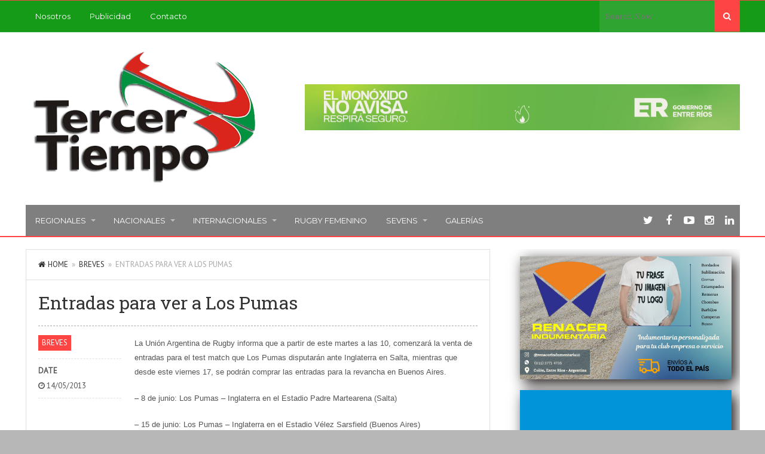

--- FILE ---
content_type: text/html; charset=UTF-8
request_url: https://www.tercertiemporugby.com.ar/entradas-para-ver-a-los-pumas/
body_size: 11947
content:
<!DOCTYPE html>
<html lang="es">
<head>
<meta charset="UTF-8">
<title>Entradas para ver a Los Pumas | Tercer Tiempo Rugby</title>
<link rel="pingback" href="https://www.tercertiemporugby.com.ar/xmlrpc.php" />
<link rel="shortcut icon" href="https://www.tercertiemporugby.com.ar/wp-content/uploads/2015/02/Favicon-TTR.png" />
<meta name="viewport" content="width=device-width" />
<!--[if lt IE 9]>
<script src="http://html5shim.googlecode.com/svn/trunk/html5.js"></script>
<![endif]-->
<meta name='robots' content='max-image-preview:large' />
<link rel='dns-prefetch' href='//fonts.googleapis.com' />
<script type="text/javascript">
/* <![CDATA[ */
window._wpemojiSettings = {"baseUrl":"https:\/\/s.w.org\/images\/core\/emoji\/15.0.3\/72x72\/","ext":".png","svgUrl":"https:\/\/s.w.org\/images\/core\/emoji\/15.0.3\/svg\/","svgExt":".svg","source":{"concatemoji":"https:\/\/www.tercertiemporugby.com.ar\/wp-includes\/js\/wp-emoji-release.min.js?ver=6.6.4"}};
/*! This file is auto-generated */
!function(i,n){var o,s,e;function c(e){try{var t={supportTests:e,timestamp:(new Date).valueOf()};sessionStorage.setItem(o,JSON.stringify(t))}catch(e){}}function p(e,t,n){e.clearRect(0,0,e.canvas.width,e.canvas.height),e.fillText(t,0,0);var t=new Uint32Array(e.getImageData(0,0,e.canvas.width,e.canvas.height).data),r=(e.clearRect(0,0,e.canvas.width,e.canvas.height),e.fillText(n,0,0),new Uint32Array(e.getImageData(0,0,e.canvas.width,e.canvas.height).data));return t.every(function(e,t){return e===r[t]})}function u(e,t,n){switch(t){case"flag":return n(e,"\ud83c\udff3\ufe0f\u200d\u26a7\ufe0f","\ud83c\udff3\ufe0f\u200b\u26a7\ufe0f")?!1:!n(e,"\ud83c\uddfa\ud83c\uddf3","\ud83c\uddfa\u200b\ud83c\uddf3")&&!n(e,"\ud83c\udff4\udb40\udc67\udb40\udc62\udb40\udc65\udb40\udc6e\udb40\udc67\udb40\udc7f","\ud83c\udff4\u200b\udb40\udc67\u200b\udb40\udc62\u200b\udb40\udc65\u200b\udb40\udc6e\u200b\udb40\udc67\u200b\udb40\udc7f");case"emoji":return!n(e,"\ud83d\udc26\u200d\u2b1b","\ud83d\udc26\u200b\u2b1b")}return!1}function f(e,t,n){var r="undefined"!=typeof WorkerGlobalScope&&self instanceof WorkerGlobalScope?new OffscreenCanvas(300,150):i.createElement("canvas"),a=r.getContext("2d",{willReadFrequently:!0}),o=(a.textBaseline="top",a.font="600 32px Arial",{});return e.forEach(function(e){o[e]=t(a,e,n)}),o}function t(e){var t=i.createElement("script");t.src=e,t.defer=!0,i.head.appendChild(t)}"undefined"!=typeof Promise&&(o="wpEmojiSettingsSupports",s=["flag","emoji"],n.supports={everything:!0,everythingExceptFlag:!0},e=new Promise(function(e){i.addEventListener("DOMContentLoaded",e,{once:!0})}),new Promise(function(t){var n=function(){try{var e=JSON.parse(sessionStorage.getItem(o));if("object"==typeof e&&"number"==typeof e.timestamp&&(new Date).valueOf()<e.timestamp+604800&&"object"==typeof e.supportTests)return e.supportTests}catch(e){}return null}();if(!n){if("undefined"!=typeof Worker&&"undefined"!=typeof OffscreenCanvas&&"undefined"!=typeof URL&&URL.createObjectURL&&"undefined"!=typeof Blob)try{var e="postMessage("+f.toString()+"("+[JSON.stringify(s),u.toString(),p.toString()].join(",")+"));",r=new Blob([e],{type:"text/javascript"}),a=new Worker(URL.createObjectURL(r),{name:"wpTestEmojiSupports"});return void(a.onmessage=function(e){c(n=e.data),a.terminate(),t(n)})}catch(e){}c(n=f(s,u,p))}t(n)}).then(function(e){for(var t in e)n.supports[t]=e[t],n.supports.everything=n.supports.everything&&n.supports[t],"flag"!==t&&(n.supports.everythingExceptFlag=n.supports.everythingExceptFlag&&n.supports[t]);n.supports.everythingExceptFlag=n.supports.everythingExceptFlag&&!n.supports.flag,n.DOMReady=!1,n.readyCallback=function(){n.DOMReady=!0}}).then(function(){return e}).then(function(){var e;n.supports.everything||(n.readyCallback(),(e=n.source||{}).concatemoji?t(e.concatemoji):e.wpemoji&&e.twemoji&&(t(e.twemoji),t(e.wpemoji)))}))}((window,document),window._wpemojiSettings);
/* ]]> */
</script>

<style id='wp-emoji-styles-inline-css' type='text/css'>

	img.wp-smiley, img.emoji {
		display: inline !important;
		border: none !important;
		box-shadow: none !important;
		height: 1em !important;
		width: 1em !important;
		margin: 0 0.07em !important;
		vertical-align: -0.1em !important;
		background: none !important;
		padding: 0 !important;
	}
</style>
<link rel='stylesheet' id='wp-block-library-css' href='https://www.tercertiemporugby.com.ar/wp-includes/css/dist/block-library/style.min.css?ver=6.6.4' type='text/css' media='all' />
<style id='classic-theme-styles-inline-css' type='text/css'>
/*! This file is auto-generated */
.wp-block-button__link{color:#fff;background-color:#32373c;border-radius:9999px;box-shadow:none;text-decoration:none;padding:calc(.667em + 2px) calc(1.333em + 2px);font-size:1.125em}.wp-block-file__button{background:#32373c;color:#fff;text-decoration:none}
</style>
<style id='global-styles-inline-css' type='text/css'>
:root{--wp--preset--aspect-ratio--square: 1;--wp--preset--aspect-ratio--4-3: 4/3;--wp--preset--aspect-ratio--3-4: 3/4;--wp--preset--aspect-ratio--3-2: 3/2;--wp--preset--aspect-ratio--2-3: 2/3;--wp--preset--aspect-ratio--16-9: 16/9;--wp--preset--aspect-ratio--9-16: 9/16;--wp--preset--color--black: #000000;--wp--preset--color--cyan-bluish-gray: #abb8c3;--wp--preset--color--white: #ffffff;--wp--preset--color--pale-pink: #f78da7;--wp--preset--color--vivid-red: #cf2e2e;--wp--preset--color--luminous-vivid-orange: #ff6900;--wp--preset--color--luminous-vivid-amber: #fcb900;--wp--preset--color--light-green-cyan: #7bdcb5;--wp--preset--color--vivid-green-cyan: #00d084;--wp--preset--color--pale-cyan-blue: #8ed1fc;--wp--preset--color--vivid-cyan-blue: #0693e3;--wp--preset--color--vivid-purple: #9b51e0;--wp--preset--gradient--vivid-cyan-blue-to-vivid-purple: linear-gradient(135deg,rgba(6,147,227,1) 0%,rgb(155,81,224) 100%);--wp--preset--gradient--light-green-cyan-to-vivid-green-cyan: linear-gradient(135deg,rgb(122,220,180) 0%,rgb(0,208,130) 100%);--wp--preset--gradient--luminous-vivid-amber-to-luminous-vivid-orange: linear-gradient(135deg,rgba(252,185,0,1) 0%,rgba(255,105,0,1) 100%);--wp--preset--gradient--luminous-vivid-orange-to-vivid-red: linear-gradient(135deg,rgba(255,105,0,1) 0%,rgb(207,46,46) 100%);--wp--preset--gradient--very-light-gray-to-cyan-bluish-gray: linear-gradient(135deg,rgb(238,238,238) 0%,rgb(169,184,195) 100%);--wp--preset--gradient--cool-to-warm-spectrum: linear-gradient(135deg,rgb(74,234,220) 0%,rgb(151,120,209) 20%,rgb(207,42,186) 40%,rgb(238,44,130) 60%,rgb(251,105,98) 80%,rgb(254,248,76) 100%);--wp--preset--gradient--blush-light-purple: linear-gradient(135deg,rgb(255,206,236) 0%,rgb(152,150,240) 100%);--wp--preset--gradient--blush-bordeaux: linear-gradient(135deg,rgb(254,205,165) 0%,rgb(254,45,45) 50%,rgb(107,0,62) 100%);--wp--preset--gradient--luminous-dusk: linear-gradient(135deg,rgb(255,203,112) 0%,rgb(199,81,192) 50%,rgb(65,88,208) 100%);--wp--preset--gradient--pale-ocean: linear-gradient(135deg,rgb(255,245,203) 0%,rgb(182,227,212) 50%,rgb(51,167,181) 100%);--wp--preset--gradient--electric-grass: linear-gradient(135deg,rgb(202,248,128) 0%,rgb(113,206,126) 100%);--wp--preset--gradient--midnight: linear-gradient(135deg,rgb(2,3,129) 0%,rgb(40,116,252) 100%);--wp--preset--font-size--small: 13px;--wp--preset--font-size--medium: 20px;--wp--preset--font-size--large: 36px;--wp--preset--font-size--x-large: 42px;--wp--preset--spacing--20: 0.44rem;--wp--preset--spacing--30: 0.67rem;--wp--preset--spacing--40: 1rem;--wp--preset--spacing--50: 1.5rem;--wp--preset--spacing--60: 2.25rem;--wp--preset--spacing--70: 3.38rem;--wp--preset--spacing--80: 5.06rem;--wp--preset--shadow--natural: 6px 6px 9px rgba(0, 0, 0, 0.2);--wp--preset--shadow--deep: 12px 12px 50px rgba(0, 0, 0, 0.4);--wp--preset--shadow--sharp: 6px 6px 0px rgba(0, 0, 0, 0.2);--wp--preset--shadow--outlined: 6px 6px 0px -3px rgba(255, 255, 255, 1), 6px 6px rgba(0, 0, 0, 1);--wp--preset--shadow--crisp: 6px 6px 0px rgba(0, 0, 0, 1);}:where(.is-layout-flex){gap: 0.5em;}:where(.is-layout-grid){gap: 0.5em;}body .is-layout-flex{display: flex;}.is-layout-flex{flex-wrap: wrap;align-items: center;}.is-layout-flex > :is(*, div){margin: 0;}body .is-layout-grid{display: grid;}.is-layout-grid > :is(*, div){margin: 0;}:where(.wp-block-columns.is-layout-flex){gap: 2em;}:where(.wp-block-columns.is-layout-grid){gap: 2em;}:where(.wp-block-post-template.is-layout-flex){gap: 1.25em;}:where(.wp-block-post-template.is-layout-grid){gap: 1.25em;}.has-black-color{color: var(--wp--preset--color--black) !important;}.has-cyan-bluish-gray-color{color: var(--wp--preset--color--cyan-bluish-gray) !important;}.has-white-color{color: var(--wp--preset--color--white) !important;}.has-pale-pink-color{color: var(--wp--preset--color--pale-pink) !important;}.has-vivid-red-color{color: var(--wp--preset--color--vivid-red) !important;}.has-luminous-vivid-orange-color{color: var(--wp--preset--color--luminous-vivid-orange) !important;}.has-luminous-vivid-amber-color{color: var(--wp--preset--color--luminous-vivid-amber) !important;}.has-light-green-cyan-color{color: var(--wp--preset--color--light-green-cyan) !important;}.has-vivid-green-cyan-color{color: var(--wp--preset--color--vivid-green-cyan) !important;}.has-pale-cyan-blue-color{color: var(--wp--preset--color--pale-cyan-blue) !important;}.has-vivid-cyan-blue-color{color: var(--wp--preset--color--vivid-cyan-blue) !important;}.has-vivid-purple-color{color: var(--wp--preset--color--vivid-purple) !important;}.has-black-background-color{background-color: var(--wp--preset--color--black) !important;}.has-cyan-bluish-gray-background-color{background-color: var(--wp--preset--color--cyan-bluish-gray) !important;}.has-white-background-color{background-color: var(--wp--preset--color--white) !important;}.has-pale-pink-background-color{background-color: var(--wp--preset--color--pale-pink) !important;}.has-vivid-red-background-color{background-color: var(--wp--preset--color--vivid-red) !important;}.has-luminous-vivid-orange-background-color{background-color: var(--wp--preset--color--luminous-vivid-orange) !important;}.has-luminous-vivid-amber-background-color{background-color: var(--wp--preset--color--luminous-vivid-amber) !important;}.has-light-green-cyan-background-color{background-color: var(--wp--preset--color--light-green-cyan) !important;}.has-vivid-green-cyan-background-color{background-color: var(--wp--preset--color--vivid-green-cyan) !important;}.has-pale-cyan-blue-background-color{background-color: var(--wp--preset--color--pale-cyan-blue) !important;}.has-vivid-cyan-blue-background-color{background-color: var(--wp--preset--color--vivid-cyan-blue) !important;}.has-vivid-purple-background-color{background-color: var(--wp--preset--color--vivid-purple) !important;}.has-black-border-color{border-color: var(--wp--preset--color--black) !important;}.has-cyan-bluish-gray-border-color{border-color: var(--wp--preset--color--cyan-bluish-gray) !important;}.has-white-border-color{border-color: var(--wp--preset--color--white) !important;}.has-pale-pink-border-color{border-color: var(--wp--preset--color--pale-pink) !important;}.has-vivid-red-border-color{border-color: var(--wp--preset--color--vivid-red) !important;}.has-luminous-vivid-orange-border-color{border-color: var(--wp--preset--color--luminous-vivid-orange) !important;}.has-luminous-vivid-amber-border-color{border-color: var(--wp--preset--color--luminous-vivid-amber) !important;}.has-light-green-cyan-border-color{border-color: var(--wp--preset--color--light-green-cyan) !important;}.has-vivid-green-cyan-border-color{border-color: var(--wp--preset--color--vivid-green-cyan) !important;}.has-pale-cyan-blue-border-color{border-color: var(--wp--preset--color--pale-cyan-blue) !important;}.has-vivid-cyan-blue-border-color{border-color: var(--wp--preset--color--vivid-cyan-blue) !important;}.has-vivid-purple-border-color{border-color: var(--wp--preset--color--vivid-purple) !important;}.has-vivid-cyan-blue-to-vivid-purple-gradient-background{background: var(--wp--preset--gradient--vivid-cyan-blue-to-vivid-purple) !important;}.has-light-green-cyan-to-vivid-green-cyan-gradient-background{background: var(--wp--preset--gradient--light-green-cyan-to-vivid-green-cyan) !important;}.has-luminous-vivid-amber-to-luminous-vivid-orange-gradient-background{background: var(--wp--preset--gradient--luminous-vivid-amber-to-luminous-vivid-orange) !important;}.has-luminous-vivid-orange-to-vivid-red-gradient-background{background: var(--wp--preset--gradient--luminous-vivid-orange-to-vivid-red) !important;}.has-very-light-gray-to-cyan-bluish-gray-gradient-background{background: var(--wp--preset--gradient--very-light-gray-to-cyan-bluish-gray) !important;}.has-cool-to-warm-spectrum-gradient-background{background: var(--wp--preset--gradient--cool-to-warm-spectrum) !important;}.has-blush-light-purple-gradient-background{background: var(--wp--preset--gradient--blush-light-purple) !important;}.has-blush-bordeaux-gradient-background{background: var(--wp--preset--gradient--blush-bordeaux) !important;}.has-luminous-dusk-gradient-background{background: var(--wp--preset--gradient--luminous-dusk) !important;}.has-pale-ocean-gradient-background{background: var(--wp--preset--gradient--pale-ocean) !important;}.has-electric-grass-gradient-background{background: var(--wp--preset--gradient--electric-grass) !important;}.has-midnight-gradient-background{background: var(--wp--preset--gradient--midnight) !important;}.has-small-font-size{font-size: var(--wp--preset--font-size--small) !important;}.has-medium-font-size{font-size: var(--wp--preset--font-size--medium) !important;}.has-large-font-size{font-size: var(--wp--preset--font-size--large) !important;}.has-x-large-font-size{font-size: var(--wp--preset--font-size--x-large) !important;}
:where(.wp-block-post-template.is-layout-flex){gap: 1.25em;}:where(.wp-block-post-template.is-layout-grid){gap: 1.25em;}
:where(.wp-block-columns.is-layout-flex){gap: 2em;}:where(.wp-block-columns.is-layout-grid){gap: 2em;}
:root :where(.wp-block-pullquote){font-size: 1.5em;line-height: 1.6;}
</style>
<link rel='stylesheet' id='agazine-style-css' href='https://www.tercertiemporugby.com.ar/wp-content/themes/agazine-child-theme/style.css?ver=6.6.4' type='text/css' media='all' />
<style id='agazine-style-inline-css' type='text/css'>
body { background-color:#b7b7b7; background-image:url(https://www.tercertiemporugby.com.ar/wp-content/themes/agazine/images/bg.png); background-repeat:repeat; background-position:0 0; background-size:auto; background-attachment:scroll; }
.main-nav a { color:#FFFFFF;} .top-nav a { color:#FFFFFF;}
.main-nav a:hover, .main-nav .sfHover > a, .main-nav .current-menu-item a, .main-nav .current_page_item a { color:#FFFFFF;}
.top-nav a:hover, .top-nav .sfHover > a, .top-nav .current-menu-item a, .top-nav .current_page_item a { color:#FFFFFF;}
.featured-post .post-cats span, .featuredslider .post-cats span, .widgetslider .post-cats span, #tabs li.active a, .tagcloud a:hover, .pagination span, .pagination a:hover, .footer-subscribe form input[type='submit'], #wp-calendar td#today, #subscribe-widget input[type='submit'], .news-ticker-title, 
.thumb-cat-icon, .thumb-comments, .module-links span, .search-button, .single-cats a, .featuredslider .flex-direction-nav a, .widgetslider .flex-direction-nav a, .scroller .flex-control-nav li a.flex-active, .tipsy-inner, #wp-calendar caption, #bbp_search_submit, .woocommerce #searchsubmit, .woocommerce ul.products li.product a.add_to_cart_button, .woocommerce-page ul.products li.product a.add_to_cart_button { background:#FF4444; }
a, a:hover, .title a:hover, .post-meta a:hover, .meta a:hover, .post-cats a:hover, .content-single ul li:before, .reply:hover i, .reply:hover a, .ticker a:hover { color:#FF4444; }
.content-single blockquote, .section-heading span, .carousel-content, .widget-title span, #tabs { border-color:#FF4444; } .thumb-comments:after { border-left-color:#FF4444; border-top-color:#FF4444; } .tipsy-arrow-s { border-top-color:#FF4444;}
    
                        .copyright-text {
    width:100%;
}                    
</style>
<link rel='stylesheet' id='font-awesome-css' href='https://www.tercertiemporugby.com.ar/wp-content/themes/agazine/css/font-awesome.css?ver=6.6.4' type='text/css' media='all' />
<link rel='stylesheet' id='flexslider-css' href='https://www.tercertiemporugby.com.ar/wp-content/themes/agazine/css/flexslider.css?ver=6.6.4' type='text/css' media='all' />
<link rel='stylesheet' id='responsive-css' href='https://www.tercertiemporugby.com.ar/wp-content/themes/agazine/css/responsive.css?ver=6.6.4' type='text/css' media='all' />
<link rel='stylesheet' id='redux-google-fonts-css' href='https://fonts.googleapis.com/css?family=PT+Sans%3A400%7CRoboto+Slab%3A400%7CMontserrat%3A400%7COswald%3A400&#038;ver=1740024160' type='text/css' media='all' />
<script type="text/javascript" src="https://www.tercertiemporugby.com.ar/wp-includes/js/jquery/jquery.min.js?ver=3.7.1" id="jquery-core-js"></script>
<script type="text/javascript" src="https://www.tercertiemporugby.com.ar/wp-includes/js/jquery/jquery-migrate.min.js?ver=3.4.1" id="jquery-migrate-js"></script>
<link rel="https://api.w.org/" href="https://www.tercertiemporugby.com.ar/wp-json/" /><link rel="alternate" title="JSON" type="application/json" href="https://www.tercertiemporugby.com.ar/wp-json/wp/v2/posts/21440" /><link rel="EditURI" type="application/rsd+xml" title="RSD" href="https://www.tercertiemporugby.com.ar/xmlrpc.php?rsd" />
<meta name="generator" content="WordPress 6.6.4" />
<link rel="canonical" href="https://www.tercertiemporugby.com.ar/entradas-para-ver-a-los-pumas/" />
<link rel='shortlink' href='https://www.tercertiemporugby.com.ar/?p=21440' />
<link rel="alternate" title="oEmbed (JSON)" type="application/json+oembed" href="https://www.tercertiemporugby.com.ar/wp-json/oembed/1.0/embed?url=https%3A%2F%2Fwww.tercertiemporugby.com.ar%2Fentradas-para-ver-a-los-pumas%2F" />
<link rel="alternate" title="oEmbed (XML)" type="text/xml+oembed" href="https://www.tercertiemporugby.com.ar/wp-json/oembed/1.0/embed?url=https%3A%2F%2Fwww.tercertiemporugby.com.ar%2Fentradas-para-ver-a-los-pumas%2F&#038;format=xml" />
<style type="text/css" title="dynamic-css" class="options-output">.top-menu{background-color:#159b18;}.top-nav ul li ul li a{color:#FFFFFF;}.top-nav ul li ul li a:hover{color:#FFFFFF;}.top-nav a:hover, .top-nav .current-menu-item a, .top-nav .current_page_item a, .top-nav .sfHover a{background-color:#ff4444;}.top-nav ul li ul li a:hover{background-color:#cc0000;}.main-nav{background-color:#7f7f7f;}.main-nav ul li ul li a{color:#FFFFFF;}.main-nav ul li ul li a:hover{color:#FFFFFF;}.main-nav a:hover, .main-nav .current-menu-item a, .main-nav .current_page_item a, .main-nav .sfHover a{background-color:#ff4444;}.main-nav ul li ul li a:hover{background-color:#cc0000;}.main-header{background-color:#ffffff;}.header{color:#FFFFFF;}.main-header{border-top:1px solid #ff4444;border-bottom:2px solid #ff4444;}.header{padding-top:15px;padding-bottom:15px;}.logo-wrap{margin-top:10px;margin-bottom:10px;}.header-widgets{margin-top:0;margin-bottom:0;}.footer{background-color:#232323;}.copyright{background-color:#161616;}body{font-family:PT Sans;font-weight:400;font-style:normal;}h1,h2,h3,h4,h5,h6, .header, .read-more, .article-heading, .slidertitle, .widget-title, .carousel-title, .widgettitle, input, .ticker, .social-widget a, .post-navigation a, .comment-reply-link, .fn, #commentform input, #commentform textarea, .pagination, .footer-subscribe, .woocommerce ul.product_list_widget li a{font-family:Roboto Slab;font-weight:400;font-style:normal;}.single-post-content{font-family:PT Sans;line-height:24px;font-weight:400;font-style:normal;font-size:16px;}.post-meta, .post-meta a, .meta, .meta a{font-family:PT Sans;line-height:20px;font-weight:400;font-style:normal;color:#999999;font-size:12px;}.widget-title, #tabs li, #tabs li.active a, .section-heading{font-family:Montserrat;line-height:22px;font-weight:400;font-style:normal;font-size:14px;}#navigation a, .st-menu a{font-family:Montserrat;line-height:20px;font-weight:400;font-style:normal;font-size:13px;}.header #logo a{font-family:Oswald;line-height:42px;font-weight:400;font-style:normal;color:#ffffff;font-size:36px;}</style></head>
<body id="blog" class="post-template-default single single-post postid-21440 single-format-standard main" itemscope itemtype="http://schema.org/WebPage">
	<div id="st-container" class="st-container">
		<nav class="st-menu st-effect-4" id="menu-4">
			<div id="close-button"><i class="fa fa-times"></i></div>
			<div class="off-canvas-search">
				<div class="header-search off-search"><form method="get" class="searchform search-form" action="https://www.tercertiemporugby.com.ar/">
	<fieldset> 
		<input type="text" name="s" class="s" value="" placeholder="Search Now"> 
		<button class="fa fa-search search-button" type="submit" value="Search"></button>
	</fieldset>
</form></div>
			</div>
			<ul id="menu-topmenu" class="menu"><li class="menu-item menu-item-type-post_type menu-item-object-page"><a href="https://www.tercertiemporugby.com.ar/nosotros/">Nosotros</a></li>
<li class="menu-item menu-item-type-custom menu-item-object-custom"><a href="https://drive.google.com/file/d/1Zim6iU5TpqJYyzQFYXEZBvo_yCQxh68R/view?usp=sharing">Publicidad</a></li>
<li class="menu-item menu-item-type-post_type menu-item-object-page"><a href="https://www.tercertiemporugby.com.ar/contacto/">Contacto</a></li>
</ul>			<ul id="menu-principalmenu" class="menu"><li class="menu-item menu-item-type-taxonomy menu-item-object-category menu-item-has-children"><a href="https://www.tercertiemporugby.com.ar/category/c17-regionales/">Regionales</a>
<ul class="sub-menu">
	<li class="menu-item menu-item-type-taxonomy menu-item-object-category"><a href="https://www.tercertiemporugby.com.ar/category/c17-regionales/c24-torneo-regional-del-litoral/">Torneo Regional del Litoral</a></li>
	<li class="menu-item menu-item-type-taxonomy menu-item-object-category"><a href="https://www.tercertiemporugby.com.ar/category/c17-regionales/c25-torneo-juvenil-dos-orillas/">Torneo Juvenil Dos Orillas</a></li>
	<li class="menu-item menu-item-type-taxonomy menu-item-object-category"><a href="https://www.tercertiemporugby.com.ar/category/c17-regionales/c26-torneo-provincial-entrerriano/">Torneo Provincial Entrerriano</a></li>
	<li class="menu-item menu-item-type-taxonomy menu-item-object-category"><a href="https://www.tercertiemporugby.com.ar/category/c17-regionales/c27-rugby-infantil/">Rugby Infantil</a></li>
	<li class="menu-item menu-item-type-taxonomy menu-item-object-category menu-item-has-children"><a href="https://www.tercertiemporugby.com.ar/category/c17-regionales/c28-entre-rios/">Entre Ríos</a>
	<ul class="sub-menu">
		<li class="menu-item menu-item-type-taxonomy menu-item-object-category"><a href="https://www.tercertiemporugby.com.ar/category/c17-regionales/c28-entre-rios/historia/">Historia</a></li>
	</ul>
</li>
	<li class="menu-item menu-item-type-taxonomy menu-item-object-category"><a href="https://www.tercertiemporugby.com.ar/category/c17-regionales/santa-fe/">Santa Fe</a></li>
	<li class="menu-item menu-item-type-taxonomy menu-item-object-category menu-item-has-children"><a href="https://www.tercertiemporugby.com.ar/category/c20-rugby/">+ Rugby</a>
	<ul class="sub-menu">
		<li class="menu-item menu-item-type-taxonomy menu-item-object-category"><a href="https://www.tercertiemporugby.com.ar/category/c20-rugby/c53-coaching/">Coaching</a></li>
		<li class="menu-item menu-item-type-taxonomy menu-item-object-category"><a href="https://www.tercertiemporugby.com.ar/category/c20-rugby/c54-espiritu-del-rugby/">Espíritu del rugby</a></li>
		<li class="menu-item menu-item-type-taxonomy menu-item-object-category"><a href="https://www.tercertiemporugby.com.ar/category/c20-rugby/c50-opinion/">Opinión</a></li>
		<li class="menu-item menu-item-type-taxonomy menu-item-object-category"><a href="https://www.tercertiemporugby.com.ar/category/c20-rugby/publicidad/">Publicidad</a></li>
	</ul>
</li>
</ul>
</li>
<li class="menu-item menu-item-type-taxonomy menu-item-object-category menu-item-has-children"><a href="https://www.tercertiemporugby.com.ar/category/c18-nacionales/">Nacionales</a>
<ul class="sub-menu">
	<li class="menu-item menu-item-type-taxonomy menu-item-object-category"><a href="https://www.tercertiemporugby.com.ar/category/c18-nacionales/c30-los-pumas/">Los Pumas</a></li>
	<li class="menu-item menu-item-type-taxonomy menu-item-object-category"><a href="https://www.tercertiemporugby.com.ar/category/c18-nacionales/jaguares/">Jaguares</a></li>
	<li class="menu-item menu-item-type-taxonomy menu-item-object-category"><a href="https://www.tercertiemporugby.com.ar/category/c18-nacionales/c32-pumitas/">Pumitas</a></li>
	<li class="menu-item menu-item-type-taxonomy menu-item-object-category"><a href="https://www.tercertiemporugby.com.ar/category/c18-nacionales/c33-campeonato-argentino-de-mayores/">Campeonato Argentino de Mayores</a></li>
	<li class="menu-item menu-item-type-taxonomy menu-item-object-category"><a href="https://www.tercertiemporugby.com.ar/category/c18-nacionales/c34-campeonato-argentino-juvenil/">Campeonato Argentino Juvenil</a></li>
	<li class="menu-item menu-item-type-taxonomy menu-item-object-category"><a href="https://www.tercertiemporugby.com.ar/category/c18-nacionales/c35-campeonato-nacional-de-clubes/">Campeonato Nacional de Clubes</a></li>
	<li class="menu-item menu-item-type-taxonomy menu-item-object-category"><a href="https://www.tercertiemporugby.com.ar/category/c18-nacionales/c36-torneo-del-interior/">Torneo del Interior</a></li>
	<li class="menu-item menu-item-type-taxonomy menu-item-object-category"><a href="https://www.tercertiemporugby.com.ar/category/c18-nacionales/c37-torneos-regionales-del-pais/">Torneos regionales del país</a></li>
</ul>
</li>
<li class="menu-item menu-item-type-taxonomy menu-item-object-category menu-item-has-children"><a href="https://www.tercertiemporugby.com.ar/category/c19-internacionales/">Internacionales</a>
<ul class="sub-menu">
	<li class="menu-item menu-item-type-taxonomy menu-item-object-category"><a href="https://www.tercertiemporugby.com.ar/category/c19-internacionales/c40-rugby-world-cup/">Rugby World Cup</a></li>
	<li class="menu-item menu-item-type-taxonomy menu-item-object-category"><a href="https://www.tercertiemporugby.com.ar/category/c19-internacionales/c42-junior-world-championship/">Junior World Championship</a></li>
	<li class="menu-item menu-item-type-taxonomy menu-item-object-category"><a href="https://www.tercertiemporugby.com.ar/category/c19-internacionales/c43-rugby-championship/">Rugby Championship</a></li>
	<li class="menu-item menu-item-type-taxonomy menu-item-object-category"><a href="https://www.tercertiemporugby.com.ar/category/c19-internacionales/superliga-americana-de-rugby/">Superliga Americana de Rugby</a></li>
	<li class="menu-item menu-item-type-taxonomy menu-item-object-category"><a href="https://www.tercertiemporugby.com.ar/category/c19-internacionales/c44-seis-naciones/">Seis Naciones</a></li>
	<li class="menu-item menu-item-type-taxonomy menu-item-object-category"><a href="https://www.tercertiemporugby.com.ar/category/c19-internacionales/c46-test-matches/">Test Matches</a></li>
	<li class="menu-item menu-item-type-taxonomy menu-item-object-category"><a href="https://www.tercertiemporugby.com.ar/category/c19-internacionales/c47-sudamericano/">Sudamericano</a></li>
</ul>
</li>
<li class="menu-item menu-item-type-taxonomy menu-item-object-category"><a href="https://www.tercertiemporugby.com.ar/category/c20-rugby/c51-rugby-femenino/">Rugby femenino</a></li>
<li class="menu-item menu-item-type-taxonomy menu-item-object-category menu-item-has-children"><a href="https://www.tercertiemporugby.com.ar/category/sevens/">Sevens</a>
<ul class="sub-menu">
	<li class="menu-item menu-item-type-taxonomy menu-item-object-category"><a href="https://www.tercertiemporugby.com.ar/category/c19-internacionales/c41-irb-sevens-series/">Sevens World Series</a></li>
	<li class="menu-item menu-item-type-taxonomy menu-item-object-category"><a href="https://www.tercertiemporugby.com.ar/category/c18-nacionales/c31-pumas-7-s/">Pumas 7’s</a></li>
	<li class="menu-item menu-item-type-taxonomy menu-item-object-category"><a href="https://www.tercertiemporugby.com.ar/category/c18-nacionales/c38-seven-de-la-republica/">Seven de la República</a></li>
</ul>
</li>
<li class="menu-item menu-item-type-custom menu-item-object-custom"><a href="https://www.facebook.com/tercertiemporugby/photos_stream?tab=photos_albums">Galerías</a></li>
</ul>					</nav>
		<div class="main-container">
			<div class="off-canvas-container">
				<!-- START HEADER -->
				<header class="main-header clearfix">
					<div class="main-navigation top-menu clearfix">
						<div class="center-width">
							<div class="top-nav">
								<nav id="navigation" >
									<div class="menu-btn off-menu fa fa-align-justify" data-effect="st-effect-4"></div>
									<ul id="menu-topmenu-1" class="menu"><li id="menu-item-23207" class="menu-item menu-item-type-post_type menu-item-object-page"><a href="https://www.tercertiemporugby.com.ar/nosotros/">Nosotros</a></li>
<li id="menu-item-41629" class="menu-item menu-item-type-custom menu-item-object-custom"><a href="https://drive.google.com/file/d/1Zim6iU5TpqJYyzQFYXEZBvo_yCQxh68R/view?usp=sharing">Publicidad</a></li>
<li id="menu-item-23215" class="menu-item menu-item-type-post_type menu-item-object-page"><a href="https://www.tercertiemporugby.com.ar/contacto/">Contacto</a></li>
</ul>								</nav>	
							</div>
															<form method="get" class="searchform search-form" action="https://www.tercertiemporugby.com.ar/">
	<fieldset> 
		<input type="text" name="s" class="s" value="" placeholder="Search Now"> 
		<button class="fa fa-search search-button" type="submit" value="Search"></button>
	</fieldset>
</form>													</div><!-- .center-width -->
					</div><!-- .top-navigation -->
					<div class="center-width">
						<div class="header clearfix">
							<div class="logo-wrap">
																	<div id="logo" class="uppercase">
										<a href="https://www.tercertiemporugby.com.ar/">
											<img src="https://www.tercertiemporugby.com.ar/wp-content/uploads/2015/02/tt-transparente-e1423978261502.png"  alt="Tercer Tiempo Rugby">
										</a>
									</div>
																							</div>
							
															<div class="header-widgets">
									<div class="widget header-widget bpxl_728_widget">		<!-- START WIDGET -->
		<div class="ad-widget-container">
			<div class="ad-widget-728">
				<a href="https://portal.entrerios.gov.ar/monoxido"><img src="https://www.tercertiemporugby.com.ar/wp-content/uploads/banners/er_monoxido.gif" width="728" height="90" alt="" /></a>			</div>
		</div>
		<!-- END WIDGET -->
		</div>								</div>
													</div><!-- .header -->
						<div class="main-navigation">
							<div class="main-nav clearfix">
								<nav id="navigation" >
																		<ul id="menu-principalmenu-1" class="menu"><li id="menu-item-23152" class="menu-item menu-item-type-taxonomy menu-item-object-category menu-item-has-children"><a href="https://www.tercertiemporugby.com.ar/category/c17-regionales/">Regionales</a>
<ul class="sub-menu">
	<li id="menu-item-23157" class="menu-item menu-item-type-taxonomy menu-item-object-category"><a href="https://www.tercertiemporugby.com.ar/category/c17-regionales/c24-torneo-regional-del-litoral/">Torneo Regional del Litoral</a></li>
	<li id="menu-item-23158" class="menu-item menu-item-type-taxonomy menu-item-object-category"><a href="https://www.tercertiemporugby.com.ar/category/c17-regionales/c25-torneo-juvenil-dos-orillas/">Torneo Juvenil Dos Orillas</a></li>
	<li id="menu-item-23159" class="menu-item menu-item-type-taxonomy menu-item-object-category"><a href="https://www.tercertiemporugby.com.ar/category/c17-regionales/c26-torneo-provincial-entrerriano/">Torneo Provincial Entrerriano</a></li>
	<li id="menu-item-23160" class="menu-item menu-item-type-taxonomy menu-item-object-category"><a href="https://www.tercertiemporugby.com.ar/category/c17-regionales/c27-rugby-infantil/">Rugby Infantil</a></li>
	<li id="menu-item-23161" class="menu-item menu-item-type-taxonomy menu-item-object-category menu-item-has-children"><a href="https://www.tercertiemporugby.com.ar/category/c17-regionales/c28-entre-rios/">Entre Ríos</a>
	<ul class="sub-menu">
		<li id="menu-item-41288" class="menu-item menu-item-type-taxonomy menu-item-object-category"><a href="https://www.tercertiemporugby.com.ar/category/c17-regionales/c28-entre-rios/historia/">Historia</a></li>
	</ul>
</li>
	<li id="menu-item-68057" class="menu-item menu-item-type-taxonomy menu-item-object-category"><a href="https://www.tercertiemporugby.com.ar/category/c17-regionales/santa-fe/">Santa Fe</a></li>
	<li id="menu-item-23202" class="menu-item menu-item-type-taxonomy menu-item-object-category menu-item-has-children"><a href="https://www.tercertiemporugby.com.ar/category/c20-rugby/">+ Rugby</a>
	<ul class="sub-menu">
		<li id="menu-item-23203" class="menu-item menu-item-type-taxonomy menu-item-object-category"><a href="https://www.tercertiemporugby.com.ar/category/c20-rugby/c53-coaching/">Coaching</a></li>
		<li id="menu-item-23204" class="menu-item menu-item-type-taxonomy menu-item-object-category"><a href="https://www.tercertiemporugby.com.ar/category/c20-rugby/c54-espiritu-del-rugby/">Espíritu del rugby</a></li>
		<li id="menu-item-23205" class="menu-item menu-item-type-taxonomy menu-item-object-category"><a href="https://www.tercertiemporugby.com.ar/category/c20-rugby/c50-opinion/">Opinión</a></li>
		<li id="menu-item-47136" class="menu-item menu-item-type-taxonomy menu-item-object-category"><a href="https://www.tercertiemporugby.com.ar/category/c20-rugby/publicidad/">Publicidad</a></li>
	</ul>
</li>
</ul>
</li>
<li id="menu-item-23153" class="menu-item menu-item-type-taxonomy menu-item-object-category menu-item-has-children"><a href="https://www.tercertiemporugby.com.ar/category/c18-nacionales/">Nacionales</a>
<ul class="sub-menu">
	<li id="menu-item-23186" class="menu-item menu-item-type-taxonomy menu-item-object-category"><a href="https://www.tercertiemporugby.com.ar/category/c18-nacionales/c30-los-pumas/">Los Pumas</a></li>
	<li id="menu-item-28311" class="menu-item menu-item-type-taxonomy menu-item-object-category"><a href="https://www.tercertiemporugby.com.ar/category/c18-nacionales/jaguares/">Jaguares</a></li>
	<li id="menu-item-23163" class="menu-item menu-item-type-taxonomy menu-item-object-category"><a href="https://www.tercertiemporugby.com.ar/category/c18-nacionales/c32-pumitas/">Pumitas</a></li>
	<li id="menu-item-23189" class="menu-item menu-item-type-taxonomy menu-item-object-category"><a href="https://www.tercertiemporugby.com.ar/category/c18-nacionales/c33-campeonato-argentino-de-mayores/">Campeonato Argentino de Mayores</a></li>
	<li id="menu-item-23190" class="menu-item menu-item-type-taxonomy menu-item-object-category"><a href="https://www.tercertiemporugby.com.ar/category/c18-nacionales/c34-campeonato-argentino-juvenil/">Campeonato Argentino Juvenil</a></li>
	<li id="menu-item-23191" class="menu-item menu-item-type-taxonomy menu-item-object-category"><a href="https://www.tercertiemporugby.com.ar/category/c18-nacionales/c35-campeonato-nacional-de-clubes/">Campeonato Nacional de Clubes</a></li>
	<li id="menu-item-23192" class="menu-item menu-item-type-taxonomy menu-item-object-category"><a href="https://www.tercertiemporugby.com.ar/category/c18-nacionales/c36-torneo-del-interior/">Torneo del Interior</a></li>
	<li id="menu-item-23193" class="menu-item menu-item-type-taxonomy menu-item-object-category"><a href="https://www.tercertiemporugby.com.ar/category/c18-nacionales/c37-torneos-regionales-del-pais/">Torneos regionales del país</a></li>
</ul>
</li>
<li id="menu-item-23194" class="menu-item menu-item-type-taxonomy menu-item-object-category menu-item-has-children"><a href="https://www.tercertiemporugby.com.ar/category/c19-internacionales/">Internacionales</a>
<ul class="sub-menu">
	<li id="menu-item-23195" class="menu-item menu-item-type-taxonomy menu-item-object-category"><a href="https://www.tercertiemporugby.com.ar/category/c19-internacionales/c40-rugby-world-cup/">Rugby World Cup</a></li>
	<li id="menu-item-23197" class="menu-item menu-item-type-taxonomy menu-item-object-category"><a href="https://www.tercertiemporugby.com.ar/category/c19-internacionales/c42-junior-world-championship/">Junior World Championship</a></li>
	<li id="menu-item-23198" class="menu-item menu-item-type-taxonomy menu-item-object-category"><a href="https://www.tercertiemporugby.com.ar/category/c19-internacionales/c43-rugby-championship/">Rugby Championship</a></li>
	<li id="menu-item-60030" class="menu-item menu-item-type-taxonomy menu-item-object-category"><a href="https://www.tercertiemporugby.com.ar/category/c19-internacionales/superliga-americana-de-rugby/">Superliga Americana de Rugby</a></li>
	<li id="menu-item-23199" class="menu-item menu-item-type-taxonomy menu-item-object-category"><a href="https://www.tercertiemporugby.com.ar/category/c19-internacionales/c44-seis-naciones/">Seis Naciones</a></li>
	<li id="menu-item-23200" class="menu-item menu-item-type-taxonomy menu-item-object-category"><a href="https://www.tercertiemporugby.com.ar/category/c19-internacionales/c46-test-matches/">Test Matches</a></li>
	<li id="menu-item-23201" class="menu-item menu-item-type-taxonomy menu-item-object-category"><a href="https://www.tercertiemporugby.com.ar/category/c19-internacionales/c47-sudamericano/">Sudamericano</a></li>
</ul>
</li>
<li id="menu-item-23206" class="menu-item menu-item-type-taxonomy menu-item-object-category"><a href="https://www.tercertiemporugby.com.ar/category/c20-rugby/c51-rugby-femenino/">Rugby femenino</a></li>
<li id="menu-item-27597" class="menu-item menu-item-type-taxonomy menu-item-object-category menu-item-has-children"><a href="https://www.tercertiemporugby.com.ar/category/sevens/">Sevens</a>
<ul class="sub-menu">
	<li id="menu-item-23196" class="menu-item menu-item-type-taxonomy menu-item-object-category"><a href="https://www.tercertiemporugby.com.ar/category/c19-internacionales/c41-irb-sevens-series/">Sevens World Series</a></li>
	<li id="menu-item-23162" class="menu-item menu-item-type-taxonomy menu-item-object-category"><a href="https://www.tercertiemporugby.com.ar/category/c18-nacionales/c31-pumas-7-s/">Pumas 7’s</a></li>
	<li id="menu-item-27598" class="menu-item menu-item-type-taxonomy menu-item-object-category"><a href="https://www.tercertiemporugby.com.ar/category/c18-nacionales/c38-seven-de-la-republica/">Seven de la República</a></li>
</ul>
</li>
<li id="menu-item-23341" class="menu-item menu-item-type-custom menu-item-object-custom"><a href="https://www.facebook.com/tercertiemporugby/photos_stream?tab=photos_albums">Galerías</a></li>
</ul>																	</nav>
								<div class="social-links">
	<a class="fa fa-twitter twitter" href="https://twitter.com/3ertiemporugby"></a>	<a class="fa fa-facebook facebook" href="https://www.facebook.com/tercertiemporugby"></a>	<a class="fa fa-youtube-play youtube" href="https://www.youtube.com/user/tercertiemporugby"></a>	<a class="fa fa-instagram instagram" href="https://www.instagram.com/tercertiemporugby/"></a>			<a class="fa fa-linkedin linkedin" href="https://www.linkedin.com/in/tercertiemporugby"></a>		</div><!-- .social-links -->							</div><!-- .main-nav -->
						</div><!-- .main-navigation -->
					</div><!-- .center-width -->
				</header>
								<!-- END HEADER --><div class="main-wrapper">
	<div id="page">
		<div class="main-content">
			<div class="content-area">
				<div class="content-single content-blog">
									<div class="single-content clearfix">
													<div class="breadcrumbs uppercase">
								<a href="https://www.tercertiemporugby.com.ar"> <i class="fa fa-home"></i>Home</a>&nbsp;&nbsp;&#187;&nbsp;&nbsp;<a href="https://www.tercertiemporugby.com.ar/category/c57-breves/" rel="category tag">Breves</a>&nbsp;&nbsp;&#187;&nbsp;&nbsp;Entradas para ver a Los Pumas							</div>
												<article id="post-21440" class="post-21440 post type-post status-publish format-standard hentry category-c57-breves">
															<header>
									<h1 class="title entry-title single-title">Entradas para ver a Los Pumas</h1>								</header>
																					<div class="single-post-content">				
																
								<p class="MsoNormal"><span style="font-family: Arial, sans-serif; font-size: 10pt; line-height: 1.3em;">La Unión Argentina de Rugby informa que a partir de este martes a las 10, comenzará la venta de entradas para el test match que Los Pumas disputarán ante Inglaterra en Salta, mientras que desde este viernes 17, se podrán comprar las entradas para la revancha en Buenos Aires.</span></p>
<p>  <span id="more-21440"></span>  </p>
<p class="MsoNormal"><span style="font-family: Arial, sans-serif; font-size: 10pt; line-height: 1.3em;">&#8211; 8 de junio: Los Pumas &#8211; Inglaterra en el Estadio Padre Martearena (Salta)</span></p>
<p class="MsoNormal"><span style="font-size: 10.0pt; mso-bidi-font-size: 12.0pt; font-family: 'Arial','sans-serif';" lang="ES">&#8211; 15 de junio: Los Pumas &#8211; Inglaterra en el Estadio Vélez Sarsfield (Buenos Aires)</span></p>
<p class="MsoNormal"><span style="font-family: Arial, sans-serif; font-size: 10pt; line-height: 1.3em;">Las entradas podrán adquirirse a través de www.uar.com.ar Sección TICKETS.</span></p>
<p class="MsoNormal"><span style="font-family: Arial, sans-serif; font-size: 10pt; line-height: 1.3em;">Para el encuentro en el Estadio Padre Martearena, el 8 de junio, el precio de las entradas irá desde $90 (general) hasta</span><span style="font-family: Arial, sans-serif; font-size: 10pt; line-height: 1.3em;">  </span><span style="font-family: Arial, sans-serif; font-size: 10pt; line-height: 1.3em;">$320 (platea central cubierta). Mientras que para el partido en el Estadio de Vélez Sarsfield, el 15 de junio, el costo de las entradas estará entre $80 (general) y $340 (platea baja).</span></p>
<p class="MsoNormal"><span style="font-family: Arial, sans-serif; font-size: 10pt; line-height: 1.3em;">La UAR reservará para cada encuentro, una cantidad de tickets para los jugadores infantiles que se podrán adquirir a través de las Uniones anfitrionas</span><span style="font-family: Arial, sans-serif; font-size: 10pt; line-height: 1.3em;">  </span><span style="font-family: Arial, sans-serif; font-size: 10pt; line-height: 1.3em;">de cada test match (Salta/URBA).</span></p>
<p class="MsoNormal"><span style="font-family: Arial, sans-serif; font-size: 10pt; line-height: 1.3em;">Por su parte, al cabo de esta serie, se informará respecto a los tickets de los partidos en vistas al Rugby Championship.</span></p>
							
																							</div><!--.single-post-content-->
							
															<div class="single-meta">
																			<span class="post-cat uppercase single-cats meta-section clearfix"><a href="https://www.tercertiemporugby.com.ar/category/c57-breves/" rel="category tag">Breves</a></span>
																																					<span class="post-date meta-section">
											<span class="meta-title uppercase">Date</span>
											<time><i class="fa fa-clock-o"></i> 14/05/2013</time>
										</span>
																										</div>
																				</article><!--.blog post-->
							
						
												
						
											
						<div class="relatedPosts"><h3 class="section-heading uppercase"><span>Related Posts</span></h3><ul class="slides">										<li>
											<a href="https://www.tercertiemporugby.com.ar/ivan-nemer-citado-para-representar-al-seleccionado-italiano/" title="Iván Nemer, citado para representar al seleccionado italiano" rel="nofollow">
												 
													<div class="relatedthumb"><img width="373" height="215" src="https://www.tercertiemporugby.com.ar/wp-content/uploads/2021/10/Nemer-373x215.jpg" class="attachment-featured size-featured wp-post-image" alt="" decoding="async" fetchpriority="high" /></div>
																							</a>
																						<div class="related-content">
												<header>
													<h1 class="title title16 entry-title"><a href="https://www.tercertiemporugby.com.ar/ivan-nemer-citado-para-representar-al-seleccionado-italiano/" rel="bookmark">Iván Nemer, citado para representar al seleccionado italiano</a></h1>												</header><!--.header-->		
												<div class="post-meta">
																																								<time datetime="2021-10-13"><i class="fa fa-clock-o"></i> 13/10/2021</time>
																									</div>
											</div>
										</li>
																				<li>
											<a href="https://www.tercertiemporugby.com.ar/los-british-irish-lions-reciben-la-primera-dosis-de-la-vacuna-contra-el-coronavirus-antes-de-partir-hacia-sudafrica/" title="Los British &#038; Irish Lions reciben la primera dosis de la vacuna contra el coronavirus antes de partir hacia Sudáfrica" rel="nofollow">
												 
													<div class="relatedthumb"><img width="373" height="215" src="https://www.tercertiemporugby.com.ar/wp-content/uploads/2021/01/lions-farrell-373x215.jpg" class="attachment-featured size-featured wp-post-image" alt="" decoding="async" /></div>
																							</a>
																						<div class="related-content">
												<header>
													<h1 class="title title16 entry-title"><a href="https://www.tercertiemporugby.com.ar/los-british-irish-lions-reciben-la-primera-dosis-de-la-vacuna-contra-el-coronavirus-antes-de-partir-hacia-sudafrica/" rel="bookmark">Los British &#038; Irish Lions reciben la primera dosis de la vacuna contra el coronavirus antes de partir hacia Sudáfrica</a></h1>												</header><!--.header-->		
												<div class="post-meta">
																																								<time datetime="2021-06-5"><i class="fa fa-clock-o"></i> 05/06/2021</time>
																									</div>
											</div>
										</li>
																				<li>
											<a href="https://www.tercertiemporugby.com.ar/jose-pellicena-dt-de-los-pumitas-el-acompanamiento-integral-de-los-jugadores-jovenes-es-fundamental/" title="José Pellicena, DT de Los Pumitas: «El acompañamiento integral de los jugadores jóvenes es fundamental»" rel="nofollow">
												 
													<div class="relatedthumb"><img width="373" height="215" src="https://www.tercertiemporugby.com.ar/wp-content/uploads/2019/06/Pellicena-373x215.jpg" class="attachment-featured size-featured wp-post-image" alt="" decoding="async" /></div>
																							</a>
																						<div class="related-content">
												<header>
													<h1 class="title title16 entry-title"><a href="https://www.tercertiemporugby.com.ar/jose-pellicena-dt-de-los-pumitas-el-acompanamiento-integral-de-los-jugadores-jovenes-es-fundamental/" rel="bookmark">José Pellicena, DT de Los Pumitas: «El acompañamiento integral de los jugadores jóvenes es fundamental»</a></h1>												</header><!--.header-->		
												<div class="post-meta">
																																								<time datetime="2021-06-4"><i class="fa fa-clock-o"></i> 04/06/2021</time>
																									</div>
											</div>
										</li>
																				<li>
											<a href="https://www.tercertiemporugby.com.ar/el-tucumano-mateo-carreras-extendio-su-vinculo-con-newcastle/" title="El tucumano Mateo Carreras extendió su vínculo con Newcastle" rel="nofollow">
												 
													<div class="relatedthumb"><img width="373" height="215" src="https://www.tercertiemporugby.com.ar/wp-content/uploads/2021/03/mateo-carreras-373x215.jpg" class="attachment-featured size-featured wp-post-image" alt="" decoding="async" loading="lazy" /></div>
																							</a>
																						<div class="related-content">
												<header>
													<h1 class="title title16 entry-title"><a href="https://www.tercertiemporugby.com.ar/el-tucumano-mateo-carreras-extendio-su-vinculo-con-newcastle/" rel="bookmark">El tucumano Mateo Carreras extendió su vínculo con Newcastle</a></h1>												</header><!--.header-->		
												<div class="post-meta">
																																								<time datetime="2021-06-3"><i class="fa fa-clock-o"></i> 03/06/2021</time>
																									</div>
											</div>
										</li>
																				<li>
											<a href="https://www.tercertiemporugby.com.ar/argentina-francia-confirmado-para-el-6-de-noviembre-proximo/" title="Argentina-Francia, confirmado para el 6 de noviembre próximo" rel="nofollow">
												 
													<div class="relatedthumb"><img width="373" height="215" src="https://www.tercertiemporugby.com.ar/wp-content/uploads/2019/09/Francia-vs-Argentina-Rugby-World-Cup-2019_-Grupo-C-373x215.jpg" class="attachment-featured size-featured wp-post-image" alt="" decoding="async" loading="lazy" /></div>
																							</a>
																						<div class="related-content">
												<header>
													<h1 class="title title16 entry-title"><a href="https://www.tercertiemporugby.com.ar/argentina-francia-confirmado-para-el-6-de-noviembre-proximo/" rel="bookmark">Argentina-Francia, confirmado para el 6 de noviembre próximo</a></h1>												</header><!--.header-->		
												<div class="post-meta">
																																								<time datetime="2021-06-2"><i class="fa fa-clock-o"></i> 02/06/2021</time>
																									</div>
											</div>
										</li>
																				<li>
											<a href="https://www.tercertiemporugby.com.ar/el-plantel-de-uruguay-para-el-gran-objetivo-de-las-eliminatorias-rumbo-a-francia-2023/" title="El plantel de Uruguay para el gran objetivo de las eliminatorias rumbo a Francia 2023" rel="nofollow">
												 
													<div class="relatedthumb"><img width="373" height="215" src="https://www.tercertiemporugby.com.ar/wp-content/uploads/2019/10/uruguay-373x215.jpg" class="attachment-featured size-featured wp-post-image" alt="" decoding="async" loading="lazy" /></div>
																							</a>
																						<div class="related-content">
												<header>
													<h1 class="title title16 entry-title"><a href="https://www.tercertiemporugby.com.ar/el-plantel-de-uruguay-para-el-gran-objetivo-de-las-eliminatorias-rumbo-a-francia-2023/" rel="bookmark">El plantel de Uruguay para el gran objetivo de las eliminatorias rumbo a Francia 2023</a></h1>												</header><!--.header-->		
												<div class="post-meta">
																																								<time datetime="2021-06-1"><i class="fa fa-clock-o"></i> 01/06/2021</time>
																									</div>
											</div>
										</li>
																				<li>
											<a href="https://www.tercertiemporugby.com.ar/exitosa-colecta-solidaria-en-colon/" title="Exitosa colecta solidaria en Colón" rel="nofollow">
												 
													<div class="relatedthumb"><img width="373" height="215" src="https://www.tercertiemporugby.com.ar/wp-content/uploads/2021/05/colecta-colon-373x215.jpg" class="attachment-featured size-featured wp-post-image" alt="" decoding="async" loading="lazy" /></div>
																							</a>
																						<div class="related-content">
												<header>
													<h1 class="title title16 entry-title"><a href="https://www.tercertiemporugby.com.ar/exitosa-colecta-solidaria-en-colon/" rel="bookmark">Exitosa colecta solidaria en Colón</a></h1>												</header><!--.header-->		
												<div class="post-meta">
																																								<time datetime="2021-05-31"><i class="fa fa-clock-o"></i> 31/05/2021</time>
																									</div>
											</div>
										</li>
																				<li>
											<a href="https://www.tercertiemporugby.com.ar/el-bonaerense-lucas-mensa-seguira-su-carrera-en-el-stade-montois/" title="El bonaerense Lucas Mensa seguirá su carrera en el Stade Montois" rel="nofollow">
												 
													<div class="relatedthumb"><img width="373" height="215" src="https://www.tercertiemporugby.com.ar/wp-content/uploads/2019/12/mensa-373x215.jpg" class="attachment-featured size-featured wp-post-image" alt="" decoding="async" loading="lazy" /></div>
																							</a>
																						<div class="related-content">
												<header>
													<h1 class="title title16 entry-title"><a href="https://www.tercertiemporugby.com.ar/el-bonaerense-lucas-mensa-seguira-su-carrera-en-el-stade-montois/" rel="bookmark">El bonaerense Lucas Mensa seguirá su carrera en el Stade Montois</a></h1>												</header><!--.header-->		
												<div class="post-meta">
																																								<time datetime="2021-05-30"><i class="fa fa-clock-o"></i> 30/05/2021</time>
																									</div>
											</div>
										</li>
																				<li>
											<a href="https://www.tercertiemporugby.com.ar/charla-sobre-nutricion-para-infantiles-y-juveniles-del-club-tilcara/" title="Charla sobre nutrición para infantiles y juveniles del Club Tilcara" rel="nofollow">
												 
													<div class="relatedthumb"><img width="373" height="215" src="https://www.tercertiemporugby.com.ar/wp-content/uploads/2021/05/nutricion-tilcara-2-373x215.jpg" class="attachment-featured size-featured wp-post-image" alt="" decoding="async" loading="lazy" /></div>
																							</a>
																						<div class="related-content">
												<header>
													<h1 class="title title16 entry-title"><a href="https://www.tercertiemporugby.com.ar/charla-sobre-nutricion-para-infantiles-y-juveniles-del-club-tilcara/" rel="bookmark">Charla sobre nutrición para infantiles y juveniles del Club Tilcara</a></h1>												</header><!--.header-->		
												<div class="post-meta">
																																								<time datetime="2021-05-29"><i class="fa fa-clock-o"></i> 29/05/2021</time>
																									</div>
											</div>
										</li>
																				<li>
											<a href="https://www.tercertiemporugby.com.ar/monaco-se-prepara-para-recibir-al-repechaje-olimpico/" title="Mónaco se prepara para recibir al repechaje olímpico" rel="nofollow">
												 
													<div class="relatedthumb"><img width="373" height="215" src="https://www.tercertiemporugby.com.ar/wp-content/uploads/2018/02/reding-373x215.jpg" class="attachment-featured size-featured wp-post-image" alt="" decoding="async" loading="lazy" /></div>
																							</a>
																						<div class="related-content">
												<header>
													<h1 class="title title16 entry-title"><a href="https://www.tercertiemporugby.com.ar/monaco-se-prepara-para-recibir-al-repechaje-olimpico/" rel="bookmark">Mónaco se prepara para recibir al repechaje olímpico</a></h1>												</header><!--.header-->		
												<div class="post-meta">
																																								<time datetime="2021-05-28"><i class="fa fa-clock-o"></i> 28/05/2021</time>
																									</div>
											</div>
										</li>
																				<li>
											<a href="https://www.tercertiemporugby.com.ar/el-italo-argentino-wagenpfeil-extendio-su-vinculo-con-viadana-rugby/" title="El ítalo-argentino Wagenpfeil extendió su vínculo con Viadana Rugby" rel="nofollow">
												 
													<div class="relatedthumb"><img width="373" height="215" src="https://www.tercertiemporugby.com.ar/wp-content/uploads/2021/05/Wagenpfiel-373x215.jpg" class="attachment-featured size-featured wp-post-image" alt="" decoding="async" loading="lazy" /></div>
																							</a>
																						<div class="related-content">
												<header>
													<h1 class="title title16 entry-title"><a href="https://www.tercertiemporugby.com.ar/el-italo-argentino-wagenpfeil-extendio-su-vinculo-con-viadana-rugby/" rel="bookmark">El ítalo-argentino Wagenpfeil extendió su vínculo con Viadana Rugby</a></h1>												</header><!--.header-->		
												<div class="post-meta">
																																								<time datetime="2021-05-27"><i class="fa fa-clock-o"></i> 27/05/2021</time>
																									</div>
											</div>
										</li>
																				<li>
											<a href="https://www.tercertiemporugby.com.ar/rugby-seguro-en-santa-fe-fuar-somos-todos/" title="Rugby Seguro: “En Santa Fe, FUAR somos todos”" rel="nofollow">
												 
													<div class="relatedthumb"><img width="373" height="215" src="https://www.tercertiemporugby.com.ar/wp-content/uploads/2021/05/Usr-Fuar.1-373x215.jpg" class="attachment-featured size-featured wp-post-image" alt="" decoding="async" loading="lazy" /></div>
																							</a>
																						<div class="related-content">
												<header>
													<h1 class="title title16 entry-title"><a href="https://www.tercertiemporugby.com.ar/rugby-seguro-en-santa-fe-fuar-somos-todos/" rel="bookmark">Rugby Seguro: “En Santa Fe, FUAR somos todos”</a></h1>												</header><!--.header-->		
												<div class="post-meta">
																																								<time datetime="2021-05-26"><i class="fa fa-clock-o"></i> 26/05/2021</time>
																									</div>
											</div>
										</li>
																				<li>
											<a href="https://www.tercertiemporugby.com.ar/japon-se-prepara-en-vistas-a-su-gira-por-europa/" title="Japón se prepara en vistas a su gira por Europa" rel="nofollow">
												 
													<div class="relatedthumb"><img width="373" height="215" src="https://www.tercertiemporugby.com.ar/wp-content/uploads/2021/05/Michael-Leitch-Japon-373x215.jpg" class="attachment-featured size-featured wp-post-image" alt="" decoding="async" loading="lazy" /></div>
																							</a>
																						<div class="related-content">
												<header>
													<h1 class="title title16 entry-title"><a href="https://www.tercertiemporugby.com.ar/japon-se-prepara-en-vistas-a-su-gira-por-europa/" rel="bookmark">Japón se prepara en vistas a su gira por Europa</a></h1>												</header><!--.header-->		
												<div class="post-meta">
																																								<time datetime="2021-05-25"><i class="fa fa-clock-o"></i> 25/05/2021</time>
																									</div>
											</div>
										</li>
																				<li>
											<a href="https://www.tercertiemporugby.com.ar/fallecio-un-emblema-del-rugby-santafesino/" title="Falleció un emblema del rugby santafesino" rel="nofollow">
												 
													<div class="relatedthumb"><img width="373" height="215" src="https://www.tercertiemporugby.com.ar/wp-content/uploads/2021/05/zilonka-373x215.jpg" class="attachment-featured size-featured wp-post-image" alt="" decoding="async" loading="lazy" /></div>
																							</a>
																						<div class="related-content">
												<header>
													<h1 class="title title16 entry-title"><a href="https://www.tercertiemporugby.com.ar/fallecio-un-emblema-del-rugby-santafesino/" rel="bookmark">Falleció un emblema del rugby santafesino</a></h1>												</header><!--.header-->		
												<div class="post-meta">
																																								<time datetime="2021-05-24"><i class="fa fa-clock-o"></i> 24/05/2021</time>
																									</div>
											</div>
										</li>
																				<li>
											<a href="https://www.tercertiemporugby.com.ar/volpi-renovo-su-contrato-con-el-doncaster-knights-ingles/" title="Volpi renovó su contrato con el Doncaster Knights inglés" rel="nofollow">
												 
													<div class="relatedthumb"><img width="373" height="215" src="https://www.tercertiemporugby.com.ar/wp-content/uploads/2020/08/PSX_20200820_110228-373x215.jpg" class="attachment-featured size-featured wp-post-image" alt="" decoding="async" loading="lazy" /></div>
																							</a>
																						<div class="related-content">
												<header>
													<h1 class="title title16 entry-title"><a href="https://www.tercertiemporugby.com.ar/volpi-renovo-su-contrato-con-el-doncaster-knights-ingles/" rel="bookmark">Volpi renovó su contrato con el Doncaster Knights inglés</a></h1>												</header><!--.header-->		
												<div class="post-meta">
																																								<time datetime="2021-05-23"><i class="fa fa-clock-o"></i> 23/05/2021</time>
																									</div>
											</div>
										</li>
																				<li>
											<a href="https://www.tercertiemporugby.com.ar/try-del-cordobes-mallia-para-un-nuevo-titulo-del-toulouse/" title="Try del cordobés Mallía para un nuevo título del Toulouse" rel="nofollow">
												 
													<div class="relatedthumb"><img width="373" height="215" src="https://www.tercertiemporugby.com.ar/wp-content/uploads/2021/05/mallia-toulouse-373x215.jpg" class="attachment-featured size-featured wp-post-image" alt="" decoding="async" loading="lazy" /></div>
																							</a>
																						<div class="related-content">
												<header>
													<h1 class="title title16 entry-title"><a href="https://www.tercertiemporugby.com.ar/try-del-cordobes-mallia-para-un-nuevo-titulo-del-toulouse/" rel="bookmark">Try del cordobés Mallía para un nuevo título del Toulouse</a></h1>												</header><!--.header-->		
												<div class="post-meta">
																																								<time datetime="2021-05-22"><i class="fa fa-clock-o"></i> 22/05/2021</time>
																									</div>
											</div>
										</li>
										</ul></div>						
						<div id="comments" class="comments-area clearfix">
								
			<!-- If comments are open, but there are no comments. -->

		<div id="respond" class="comment-respond">
		<h3 id="reply-title" class="comment-reply-title"><h4 class="section-heading uppercase"><span>Leave a Reply</span></h4></h3><p class="must-log-in">Lo siento, debes estar <a href="https://www.tercertiemporugby.com.ar/ttr-login/?redirect_to=https%3A%2F%2Fwww.tercertiemporugby.com.ar%2Fentradas-para-ver-a-los-pumas%2F">conectado</a> para publicar un comentario.</p>	</div><!-- #respond -->
							</div><!-- #comments -->
						
											</div><!--.single-content-->
				</div>
					</div><!--content-area-->
	<aside class="sidebar primary-sidebar">
	<div id="sidebar">
           
               <div align="center"  style="width:100%">
                  <a href="https://www.instagram.com/renacerindumentaria10/" target="_blank"><img src="https://www.tercertiemporugby.com.ar/wp-content/uploads/banners/renacer_indumentaria.png" style="width: 90% !important; margin-left: 3% !important; margin-top: 3% !important; box-shadow: 7px 7px 22px rgb(29, 23, 23);"/></a>

                  <a href="http://instagram.com/bruzzonibebidas" target="_blank"><img src="https://www.tercertiemporugby.com.ar/wp-content/uploads/banners/bruzzoni-2.png" style="width: 90% !important; margin-left: 3% !important; margin-top: 3% !important; box-shadow: 7px 7px 22px rgb(29, 23, 23);"/></a>

                 <a href="https://www.instagram.com/ng.comunicaciondigital" target="_blank"><img src="https://www.tercertiemporugby.com.ar/wp-content/uploads/banners/ng-digital.png" style="width: 90% !important; margin-left: 3% !important; margin-top: 3% !important; box-shadow: 7px 7px 22px rgb(29, 23, 23);"/></a>
                    
                 <a href="https://www.instagram.com/atelierdepizzas.pna/" target="_blank"><img src="https://www.tercertiemporugby.com.ar/wp-content/uploads/banners/atelier_de_pizzas.jpeg"  style="width: 90% !important; margin-left: 3% !important; margin-top: 6px; margin-bottom: 3% !important; box-shadow: 7px 7px 22px rgb(29, 23, 23);"/></a>

                 <a href="https://www.instagram.com/sgn.entrenamiento/" target="_blank"><img src="https://www.tercertiemporugby.com.ar/wp-content/uploads/banners/sgn.png" style="width: 90% !important; margin-left: 3% !important; margin-top: 6px; box-shadow: 7px 7px 22px rgb(29, 23, 23);"></a>

                 <a href="https://centrodeojoslodolo.com/"><img src="https://www.tercertiemporugby.com.ar/wp-content/uploads/banners/lodolo.gif" style="width: 90% !important; margin-left: 3% !important; margin-top: 6px; box-shadow: 7px 7px 22px rgb(29, 23, 23);"></a>

                 <a href="https://bit.ly/TercerTiempoStream" target="_blank"><img src="https://www.tercertiemporugby.com.ar/wp-content/uploads/banners/Banner-ttr-streaming.png" style="width: 90% !important; margin-left: 3% !important; margin-top: 6px; margin-bottom: 3% !important; box-shadow: 7px 7px 22px rgb(29, 23, 23);" alt="Imagen 3"></a>

                 <a href="https://www.petropack.com" target="_blank"><img src="https://www.tercertiemporugby.com.ar/wp-content/uploads/banners/petropack.jpg" style="width: 90% !important; margin-left: 3% !important; margin-top: 6px; box-shadow: 7px 7px 22px rgb(29, 23, 23);"/></a>

                 <a href="https://sintoniadeportiva.com.ar/" target="_blank"><img src="https://www.tercertiemporugby.com.ar/wp-content/uploads/banners/sintonia.gif" style="width: 90% !important; margin-left: 3% !important; margin-top: 3% !important; box-shadow: 7px 7px 22px rgb(29, 23, 23);"/></a>

                 <a href="https://www.facebook.com/pages/ALPARGATAS-COPETONA/300438627893" target="_blank"><img src="https://www.tercertiemporugby.com.ar/wp-content/uploads/banners/copetona.jpg"  style="width: 90% !important; margin-left: 3% !important; margin-top: 6px; margin-bottom: 3% !important; box-shadow: 7px 7px 22px rgb(29, 23, 23);"/></a>
               </div>
          
                    
          	</div>   
<script>
  (function(i,s,o,g,r,a,m){i['GoogleAnalyticsObject']=r;i[r]=i[r]||function(){
  (i[r].q=i[r].q||[]).push(arguments)},i[r].l=1*new Date();a=s.createElement(o),
  m=s.getElementsByTagName(o)[0];a.async=1;a.src=g;m.parentNode.insertBefore(a,m)
  })(window,document,'script','https://www.google-analytics.com/analytics.js','ga');

  ga('create', 'UA-60750100-1', 'auto');
  ga('send', 'pageview');
</script>
</aside></div><!--.main-->
		</div><!--#page-->
	</div><!--.main-wrapper-->
	<footer class="footer">
		<div class="container">
			<div class="footer-widgets">
				<div class="footer-widget footer-widget-1">
														</div>
				<div class="footer-widget footer-widget-2">
														</div>
				<div class="footer-widget footer-widget-3">
														</div>
				<div class="footer-widget footer-widget-4 last">
														</div>
			</div><!-- .footer-widgets -->
		</div><!-- .container -->
	</footer>
	<div class="copyright">
		<div class="copyright-inner">
			<div class="copyright-text"><div style="text-align: center; width: 100%;">

Tercer Tiempo Rugby ® 2004 - 2025 <span style="line-height: 1.5;">|</span><span style="line-height: 1.5;"> produccion@tercertiemporugby.com.ar | </span>Director periodístico: Gabriel Baldi - Director comercial: Miguel Reyes | <span style="line-height: 1.5;">Entre Ríos –  Argentina </span>| Powered by <a href="http://kindalo.com" target="_blank" rel="noopener">Kindalo</a>

</div></div>			<div class="footer-menu">
							</div>
		</div>
	</div><!-- .copyright -->
</div><!-- .off-canvas-container -->
</div><!-- .main-container -->
</div><!-- .st-container -->
	<div class="back-to-top"><i class="fa fa-arrow-up"></i></div>
<script type="text/javascript" src="https://www.tercertiemporugby.com.ar/wp-includes/js/comment-reply.min.js?ver=6.6.4" id="comment-reply-js" async="async" data-wp-strategy="async"></script>
<script type="text/javascript" src="https://www.tercertiemporugby.com.ar/wp-content/themes/agazine/js/theme-scripts.js?ver=1.0" id="theme-scripts-js"></script>
<script type="text/javascript" src="https://www.tercertiemporugby.com.ar/wp-content/themes/agazine/js/custom-scripts.js?ver=1.0" id="custom-scripts-js"></script>
</body>
</html>

<!-- Page supported by LiteSpeed Cache 7.7 on 2026-01-21 17:22:01 -->